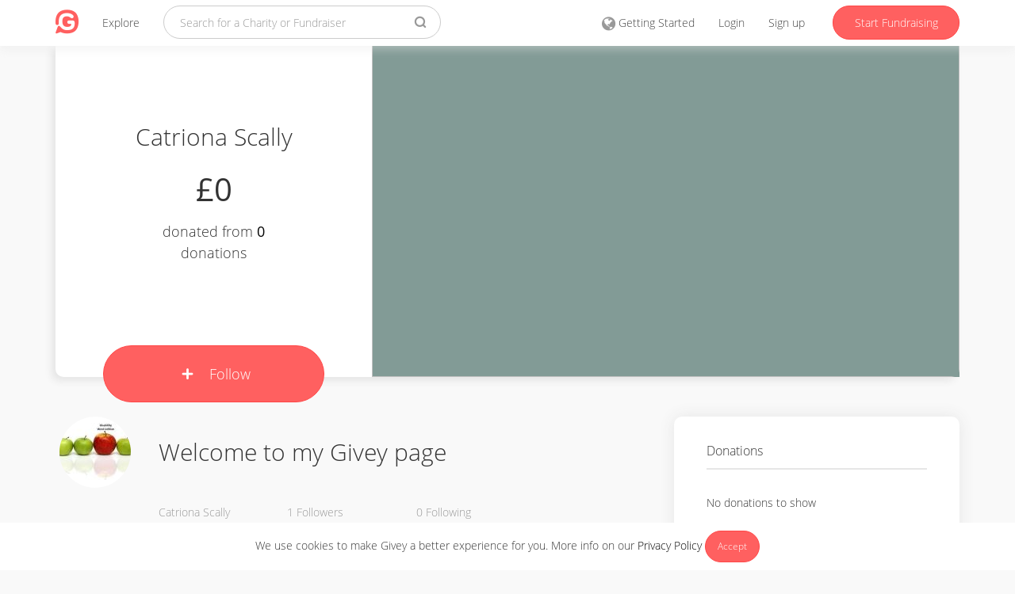

--- FILE ---
content_type: text/html; charset=utf-8
request_url: https://www.givey.com/2raisemoney?locale=en_GB
body_size: 4863
content:
<!DOCTYPE html>
<html>
<head>
<title>
Catriona  Scally
-
Online Social Fundraising Donation Platform
| Givey
</title>
<meta charset='utf-8'>
<meta content='width=device-width, initial-scale=1' name='viewport'>
<meta content='Givey.com' name='author'>
<meta content='Givey.com' name='copyright'>
<meta content='all' name='robots'>
<meta content='435108327171831' property='fb:app_id'>
<meta content='Catriona  Scally' property='og:title'>
<meta content='https://www.givey.com/2raisemoney?locale=en_GB' property='og:url'>
<meta content='Fundraise and donate with Givey, an online fundraising platform. Givey is free to use for charities and non-profits so all of your donation goes to good causes.' property='og:description'>
<meta content='Fundraise and donate with Givey, an online fundraising platform. Givey is free to use for charities and non-profits so all of your donation goes to good causes.' name='description'>
<meta content='Fundraise and donate with Givey, an online fundraising platform. Givey is free to use for charities and non-profits so all of your donation goes to good causes.' name='twitter:description'>
<meta content='https://www.givey.com/assets/givey-large-93e10e12f4d9cd45e514c85178afe997ae457bddc8f2ac8a09a50dcf6b370a90.png' property='og:image'>
<meta content='https://www.givey.com/assets/givey-large-93e10e12f4d9cd45e514c85178afe997ae457bddc8f2ac8a09a50dcf6b370a90.png' name='twitter:image'>
<meta content='website' property='og:type'>
<meta content='summary' name='twitter:card'>
<meta content='@GiveyHQ' name='twitter:site'>
<meta content='Catriona  Scally' name='twitter:title'>
<meta content='b9c4dd783ecfefc63f6271b8640bd7c7' name='p:domain_verify'>
<link href='https://www.givey.com/2raisemoney' rel='canonical'>
<link href='https://www.givey.com/assets/touchicon-302b44a0f3b787d5205f6f73943c62d4e13b90e4984907112835ff61b50b7d4a.png' rel='apple-touch-icon'>

<meta name="csrf-param" content="authenticity_token" />
<meta name="csrf-token" content="25QaWVW1+/mRyAiVlBnMNeQ4pz+zaSfN/coPCWTZvydDj/YeQyGiQPtSXXewb3rWzjr8+NE9iqiX+6w/5eBnVQ==" />
<link rel="shortcut icon" type="image/x-icon" href="https://www.givey.com/assets/favicon-96f1407df0d609a8d00fd810bf73e93f42c412bad0923efbcef651b181c6d385.png" />
<script src='//use.typekit.net/arb2ews.js'></script>
<script src='//use.fortawesome.com/2b74c7a6.js'></script>
<script>
  try{Typekit.load();}catch(e){}
</script>
<link rel="stylesheet" media="all" href="https://www.givey.com/assets/application-2656277c6383f4b0f1e7efa597438bacb64d0256d34656401d7974ddf92a9d29.css" />
<link rel="stylesheet" media="all" href="https://www.givey.com/packs/css/application-278a406b.css" />
</head>
<body class='users users action-show'>
<div class='cookie-law'>
We use cookies to make Givey a better experience for you. More info on our
<a href="/privacy">Privacy Policy</a>
<a class="cookie-law-close btn btn-sm btn-primary" href="#">Accept</a>
</div>
<nav class='navbar navbar-default navbar-fixed-top'>
<div class='container'>
<div class='navbar-header'>
<button class='navbar-toggle collapsed main-nav-collapse' data-target='#navbar-collapse' data-toggle='collapse' type='button'>
<span class='sr-only'>Toggle navigation</span>
<span class='icon icon-g-menu'></span>
</button>
<a class="navbar-brand" href="/"><span class='icon icon-givey-logo'></span>
</a><ul class='nav navbar-nav'>
<li class='nav-explore-link'>
<a href="/explore">Explore</a>
</li>
</ul>
</div>
<div class='collapse navbar-collapse' id='navbar-collapse'>
<form class="navbar-form navbar-left" data-no-validate="true" action="/charities" accept-charset="UTF-8" method="get">
<div class='form-group'>
<input type="text" name="q" id="q" placeholder="Search for a Charity or Fundraiser" class="form-control search-input global-search" />
</div>
<button class='search-button' type='submit'>
<span class='icon icon-g-search'></span>
</button>
</form>

<ul class='nav navbar-nav navbar-right'>
<li>
<a href="/tours"><span class='icon icon-globe'></span>
<span class='hidden-md'>Getting Started</span>
</a></li>
<li>
<a href="/login">Login</a>
</li>
<li>
<a href="/signup">Sign up</a>
</li>
<li>
<a class="navbar-link btn btn-primary hidden-xs hidden-sm" href="/fundraisers/new">Start Fundraising</a>
<a class="navbar-link visible-xs visible-sm" href="/fundraisers/new"><span class='icon icon-g-edit'></span>
Start Fundraising
</a></li>
</ul>
</div>
</div>
</nav>


<div class='container'>
<header class='profile-header'>
<div class='clearfix'>
<div class='profile-header-left'>
<h2>Catriona  Scally</h2>
<p class='amount-raised'>
£0
</p>
<p class='amount-target'>
donated from
<span>
0
</span>
<p class='amount-target'>donations</p>
</p>
<a class="btn btn-follow follow btn btn-primary follow-button" href="/login?redirect_to=%2F2raisemoney%2Ffollow"><span class='icon icon-g-plus'></span>
Follow
</a>
</div>
<div class='background-green profile-header-right'>
<img alt="" height="420" class="hero-image" ssl_detected="true" />
</div>
</div>
</header>
<div class='row'>
<div class='col-md-8'>
<div class='profile-info'>
<div class='profile-info-header'>
<div class='row'>
<div class='col-md-2'>
<div class="avatar avatar-medium"><a href="/2raisemoney"><img class="avatars-2raisemoney" width="90" height="90" src="https://res.cloudinary.com/givey/image/upload/c_thumb,h_90,w_90/v1449146370/avatars/2raisemoney.jpg" /></a></div>
</div>
<div class='col-md-10'>
<div class='profile-tagline'>
Welcome to my Givey page
</div>
</div>
</div>
</div>
<div class='profile-info-footer'>
<div class='row'>
<div class='col-md-2'></div>
<div class='col-md-10'>
<div class='row'>
<div class='col-md-3 col-xs-4'>
Catriona  Scally
</div>
<div class='col-md-3 col-xs-4'>
<span>1</span>
Followers
</div>
<div class='col-md-3 col-xs-4'>
<span>0</span>
Following
</div>
<div class='col-md-3 hidden-xs'></div>
</div>
</div>
</div>
</div>
</div>
<div class='profile-story'>
<div class='row'>
<div class='col-md-3'>
<h5>Story</h5>
</div>
<div class='col-md-9'>
Catriona  Scally has not written their story yet.
</div>
</div>
</div>
<div class='profile-fundraisers'>
<div class='row'>
<div class='col-md-3 col-xs-12 col-sm-12'>
<h5>Fundraisers</h5>
</div>
<div class='col-md-9 col-xs-12 col-sm-12'>
<div
  id="render_async_8edf6c335d1768517924"
  class=""
>
  
</div>


</div>
</div>
</div>
</div>
<div class='col-md-4'>
<div class='panel panel-default profile-donations'>
<div class='panel-heading'>
<p>Donations</p>
</div>
<div class='panel-body'>
<div
  id="render_async_0eb91ee54f1768517924"
  class=""
>
  
</div>


</div>
</div>
</div>
</div>
</div>

<footer>
<div class='container'>
<div class='footer-links'>
<div class='row'>
<div class='col-md-1 col-xs-12'>
<a href="/"><span class='icon icon-givey-logo'></span>
</a></div>
<div class='col-md-8 site-links col-xs-12'>
<div class='row'>
<div class='col-md-3 col-xs-6 col-sm-6'>
<h6>About Givey</h6>
<ul class='list-unstyled'>
<li><a href="/about">About us</a></li>
<li><a href="https://support.givey.com">FAQ and support</a></li>
<li><a href="https://blog.givey.com">Givey Blog</a></li>
</ul>
</div>
<div class='col-md-3 col-xs-6 col-sm-6'>
<h6>Site</h6>
<ul class='list-unstyled'>
<li><a href="/terms">Terms and conditions</a></li>
<li><a href="/privacy">Privacy policy &amp; GDPR</a></li>
<li><a href="/contact">Contact us</a></li>
</ul>
</div>
<div class='col-md-3 hidden-xs hidden-sm'>
<h6>Getting started</h6>
<ul class='list-unstyled'>
<li><a href="/charity">Creating a Charity</a></li>
<li><a href="/project">Creating a Project</a></li>
<li><a href="/fundraising">Setting up a Fundraiser</a></li>
</ul>
</div>
<div class='col-md-3 hidden-xs hidden-sm'>
<h6>News</h6>
<ul class='list-unstyled'>
<li><a target="_blank" rel="nofollow" href="https://charitydigital.org.uk/topics/the-best-online-fundraising-platforms-for-charities-5324">Charity Digital</a></li>
<li><a target="_blank" rel="nofollow" href="https://community.givey.com/givey-community">Givey Community</a></li>
<li><a target="_blank" rel="nofollow" href="https://blog.givey.com/2020/11/27/switch2givey/">Switch2Givey</a></li>
</ul>
</div>
</div>
</div>
<div class='col-md-3 col-xs-12'>
<div class='footer-social-icons'>
<div class='footer-social-icon'>
<a target="_blank" rel="nofollow" href="https://www.facebook.com/GiveyHQ"><span class='icon icon-facebook'></span>
</a></div>
<div class='footer-social-icon'>
<a target="_blank" rel="nofollow" href="https://www.instagram.com/GiveyHQ"><span class='icon icon-g-instagram'></span>
</a></div>
<div class='footer-social-icon'>
<a target="_blank" rel="nofollow" href="https://www.youtube.com/GiveyTV"><span class='icon icon-g-youtube'></span>
</a></div>
<div class='footer-social-icon'>
<a target="_blank" rel="nofollow" href="https://www.linkedin.com/company/2459952"><span class='icon icon-g-linkedin'></span>
</a></div>
<div class='footer-social-icon'>
<a target="_blank" rel="nofollow" href="https://www.pinterest.co.uk/giveyhq/"><span class='icon icon-pinterest'></span>
</a></div>
<div class='footer-social-icon footer-language'>
<a href="#"><span class='flag-icon flag-icon-en'></span>
</a></div>
<div class='language-selector'>
<h5 class='text-muted'>Select your language</h5>
<p>
<a href="/2raisemoney?locale=en_GB"><span class='flag-icon flag-icon-en'></span>
English
</a></p>
<p>
<a href="/2raisemoney?locale=es"><span class='flag-icon flag-icon-es'></span>
Spanish
</a></p>
</div>
</div>
</div>
</div>
</div>
<div class='footer-copyright'>
&copy;
2026
Givey. All rights reserved
</div>
</div>
</footer>

<div class='givey-modal'>
<div class='modal-close'>
<span class='icon icon-g-cross'></span>
</div>
<div class='modal-content'>
<h3 class='modal-title'></h3>
<h5 class='modal-subtitle text-muted'></h5>
<div class='modal-inner'></div>
</div>
<div class='modal-loading'>
<img width="20" height="20" src="https://www.givey.com/assets/loading-c7b5d75d71025827c7f417a3ba97523006c99adcdbb620d1c40adcc411965424.gif" />
</div>
</div>
<div class='givey-modal-overlay'></div>

  <script nonce="false">
//<![CDATA[


      (function() {
  function createEvent(name, container) {
    var event = undefined;
    if (typeof(Event) === 'function') {
      event = new Event(name);
    } else {
      event = document.createEvent('Event');
      event.initEvent(name, true, true);
    }
    event.container = container
    return event;
  }

  function _runAfterDocumentLoaded(callback) {
    document.addEventListener("DOMContentLoaded", callback);
  }

  function _makeRequest(currentRetryCount) {
    var request = new XMLHttpRequest();
    var asyncRequest = true;
    var SUCCESS = 200;
    var ERROR = 400;

    request.open('GET', '/users/2raisemoney/fundraisers', asyncRequest);

    var headers = {"X-Requested-With":"XMLHttpRequest"};
    var csrfTokenElement = document.querySelector('meta[name="csrf-token"]');
    if (csrfTokenElement)
      headers['X-CSRF-Token'] = csrfTokenElement.content;


    Object.keys(headers).map(function(key) {
      request.setRequestHeader(key, headers[key]);
    });

    request.setRequestHeader('X-Requested-With', 'XMLHttpRequest');

    request.onreadystatechange = function() {
      if (request.readyState === 4) {
        if (request.status >= SUCCESS && request.status < ERROR) {
          var container = document.getElementById('render_async_8edf6c335d1768517924');

          // If user navigated away before the request completed
          if (!container) return;

          container.outerHTML = request.response;

          var loadEvent = createEvent('render_async_load', container);
          document.dispatchEvent(loadEvent);

        } else {
          var skipErrorMessage = false;

          if (skipErrorMessage) return;

          var container = document.getElementById('render_async_8edf6c335d1768517924');
          if (!container) return;

          container.outerHTML = '';

          var errorEvent = createEvent(
            "render_async_error",
            container
          );
          errorEvent.retryCount = currentRetryCount

          document.dispatchEvent(errorEvent);
        }
      }
    };

    var body = "";
    request.send(body);
  };


  var _renderAsyncFunction = _makeRequest;

  var _interval;


  _runAfterDocumentLoaded(_renderAsyncFunction);
})();


//]]>
</script>  <script nonce="false">
//<![CDATA[


      (function() {
  function createEvent(name, container) {
    var event = undefined;
    if (typeof(Event) === 'function') {
      event = new Event(name);
    } else {
      event = document.createEvent('Event');
      event.initEvent(name, true, true);
    }
    event.container = container
    return event;
  }

  function _runAfterDocumentLoaded(callback) {
    document.addEventListener("DOMContentLoaded", callback);
  }

  function _makeRequest(currentRetryCount) {
    var request = new XMLHttpRequest();
    var asyncRequest = true;
    var SUCCESS = 200;
    var ERROR = 400;

    request.open('GET', '/users/2raisemoney/donations', asyncRequest);

    var headers = {"X-Requested-With":"XMLHttpRequest"};
    var csrfTokenElement = document.querySelector('meta[name="csrf-token"]');
    if (csrfTokenElement)
      headers['X-CSRF-Token'] = csrfTokenElement.content;


    Object.keys(headers).map(function(key) {
      request.setRequestHeader(key, headers[key]);
    });

    request.setRequestHeader('X-Requested-With', 'XMLHttpRequest');

    request.onreadystatechange = function() {
      if (request.readyState === 4) {
        if (request.status >= SUCCESS && request.status < ERROR) {
          var container = document.getElementById('render_async_0eb91ee54f1768517924');

          // If user navigated away before the request completed
          if (!container) return;

          container.outerHTML = request.response;

          var loadEvent = createEvent('render_async_load', container);
          document.dispatchEvent(loadEvent);

        } else {
          var skipErrorMessage = false;

          if (skipErrorMessage) return;

          var container = document.getElementById('render_async_0eb91ee54f1768517924');
          if (!container) return;

          container.outerHTML = '';

          var errorEvent = createEvent(
            "render_async_error",
            container
          );
          errorEvent.retryCount = currentRetryCount

          document.dispatchEvent(errorEvent);
        }
      }
    };

    var body = "";
    request.send(body);
  };


  var _renderAsyncFunction = _makeRequest;

  var _interval;


  _runAfterDocumentLoaded(_renderAsyncFunction);
})();


//]]>
</script>
<div id='fb-root'></div>
<div class='js-notifications'></div>
<script src="https://www.givey.com/assets/application-866154f14e54618a5e32c2f32a7ac06b687542b042a62c8441fae1d5e3a84951.js"></script>
<script src="https://www.givey.com/packs/js/application-5c8bbf55e184205de9ba.js"></script>
<script async src='https://www.googletagmanager.com/gtag/js?id=G-3Y0TKSBQJS'></script>
<script>
  window.dataLayer = window.dataLayer || [];
  function gtag(){dataLayer.push(arguments);}
  gtag('js', new Date());
  gtag('config', 'G-3Y0TKSBQJS');
</script>
<script>
  (function(i,s,o,g,r,a,m){i['GoogleAnalyticsObject']=r;i[r]=i[r]||function(){
  (i[r].q=i[r].q||[]).push(arguments)},i[r].l=1*new Date();a=s.createElement(o),
  m=s.getElementsByTagName(o)[0];a.async=1;a.src=g;m.parentNode.insertBefore(a,m)
  })(window,document,'script','//www.google-analytics.com/analytics.js','ga');
  ga('create', "UA-23525181-5", 'auto');
  ga('require', 'linkid', 'linkid.js');
  ga('send', 'pageview');
</script>
<script src='https://www.givey.com/assets/modernizr-ecaa503bc8ff7e82dbf3ec31eaba1ce60ee8610b79c7cc2a8baaa117258232cd.js'></script>
<script>
  Modernizr.load([
    {
      test: Modernizr.mq('only all'),
      nope: "https://www.givey.com/assets/respond-ea196e070e64ae6acd2aaf259303bb71275e947d56e410e36bff9d42d51b222a.js"
    }
  ]);
</script>
<script async='true' defer='true' src='https://apis.google.com/js/platform.js'></script>
<script>
  {parsetags: "explicit"}
  Givey.module('social').facebook_app_id = '435108327171831';
</script>
<script src='//js.honeybadger.io/v0.4/honeybadger.min.js'></script>
<script>
  Honeybadger.configure({
    api_key: "",
    environment: "production",
  });
</script>
<script>
  !function(f,b,e,v,n,t,s){if(f.fbq)return;n=f.fbq=function(){n.callMethod?
  n.callMethod.apply(n,arguments):n.queue.push(arguments)};if(!f._fbq)f._fbq=n;
  n.push=n;n.loaded=!0;n.version='2.0';n.queue=[];t=b.createElement(e);t.async=!0;
  t.src=v;s=b.getElementsByTagName(e)[0];s.parentNode.insertBefore(t,s)}(window,
  document,'script','https://connect.facebook.net/en_US/fbevents.js');
  
  fbq('init', '1769355523284208');
  fbq('track', "PageView");
</script>
<noscript>
<img height='1' src='https://www.facebook.com/tr?id=1769355523284208&amp;ev=PageView&amp;noscript=1' style='display:none' width='1'>
</noscript>
<script type="text/javascript">$.cloudinary.config({"api_key":"576364515319143","cloud_name":"givey","private_cdn":false});</script>


<script defer src="https://static.cloudflareinsights.com/beacon.min.js/vcd15cbe7772f49c399c6a5babf22c1241717689176015" integrity="sha512-ZpsOmlRQV6y907TI0dKBHq9Md29nnaEIPlkf84rnaERnq6zvWvPUqr2ft8M1aS28oN72PdrCzSjY4U6VaAw1EQ==" data-cf-beacon='{"version":"2024.11.0","token":"ffaac165fbb14b889f6f3136e28c6fc2","server_timing":{"name":{"cfCacheStatus":true,"cfEdge":true,"cfExtPri":true,"cfL4":true,"cfOrigin":true,"cfSpeedBrain":true},"location_startswith":null}}' crossorigin="anonymous"></script>
</body>
</html>



--- FILE ---
content_type: text/html; charset=utf-8
request_url: https://www.givey.com/users/2raisemoney/fundraisers
body_size: 425
content:
<div class='row'>
<div class='col-md-6'>
<div class='compact panel panel-default panel-fundraiser'>
<div class='panel-body'>
<div class='background-red top-column' style='background-image: url(https://res.cloudinary.com/givey/image/upload/v1491404895/hero_images/disabilityequality.jpg)'>
<div class='fundraiser-icon-wrapper'></div>
<div class='fundraiser-stats'>
<div class='row'>
<div class='col-xs-6'>
<strong>0%</strong>
of
<strong>£50,000</strong>
<span class='hidden-xs'></span>
</div>
<div class='col-xs-6 text-right'>
<strong>£0</strong>
Raised
</div>
</div>
<div class='progress'>
<div class='progress-bar' style='width: 0%'></div>
</div>
</div>
<div class='top-column-overlay'></div>
</div>
<div class='bottom-column'>
<h5>
<a href="/disabilityequality">Disability Equali...</a>
</h5>
<div class='fundraiser-description'>
Thank you for visiting our Givey page. When you make your donation through Givey, the Charity receives 100% of the donation. Your details are safe ...
<div class='description-overlay'></div>
</div>
<p class='read-more'>
<strong><a href="/disabilityequality">Read more</a></strong>
</p>
</div>
</div>
</div>
</div>
<div class='col-md-6'>
<div class='compact panel panel-default panel-fundraiser'>
<div class='panel-body'>
<div class='background-red top-column' style='background-image: url(https://res.cloudinary.com/givey/image/upload/v1479858903/hero_images/santasleigh.jpg)'>
<div class='fundraiser-icon-wrapper'></div>
<div class='fundraiser-stats'>
<div class='row'>
<div class='col-xs-6'>
<strong>2%</strong>
of
<strong>£1,500</strong>
<span class='hidden-xs'></span>
</div>
<div class='col-xs-6 text-right'>
<strong>£32</strong>
Raised
</div>
</div>
<div class='progress'>
<div class='progress-bar' style='width: 2%'></div>
</div>
</div>
<div class='top-column-overlay'></div>
</div>
<div class='bottom-column'>
<h5>
<a href="/santasleigh">Santa Sleigh Tour...</a>
</h5>
<div class='fundraiser-description'>
Thank you for visiting our Givey page. When you make your donation through Givey, the Charity receives 100% of the donation. Your details are safe ...
<div class='description-overlay'></div>
</div>
<p class='read-more'>
<strong><a href="/santasleigh">Read more</a></strong>
</p>
</div>
</div>
</div>
</div>
</div>
<div class='row'>
<div class='col-md-6'>
<div class='compact panel panel-default panel-fundraiser'>
<div class='panel-body'>
<div class='background-green top-column' style='background-image: url(https://res.cloudinary.com/givey/image/upload/v1464786853/hero_images/dwlcommunitycircles.jpg)'>
<div class='fundraiser-icon-wrapper'></div>
<div class='fundraiser-stats'>
<div class='row'>
<div class='col-xs-6'>
<strong>0%</strong>
of
<strong>£50,000</strong>
<span class='hidden-xs'></span>
</div>
<div class='col-xs-6 text-right'>
<strong>£0</strong>
Raised
</div>
</div>
<div class='progress'>
<div class='progress-bar' style='width: 0%'></div>
</div>
</div>
<div class='top-column-overlay'></div>
</div>
<div class='bottom-column'>
<h5>
<a href="/dwlcommunitycircles">Community Circles</a>
</h5>
<div class='fundraiser-description'>
Community Circles are a great way for us to support each other in our local communities, to build connections, develop new relationships and avoid ...
<div class='description-overlay'></div>
</div>
<p class='read-more'>
<strong><a href="/dwlcommunitycircles">Read more</a></strong>
</p>
</div>
</div>
</div>
</div>
</div>


--- FILE ---
content_type: text/html; charset=utf-8
request_url: https://www.givey.com/users/2raisemoney/donations
body_size: -4
content:
<p>
No donations to show
</p>
